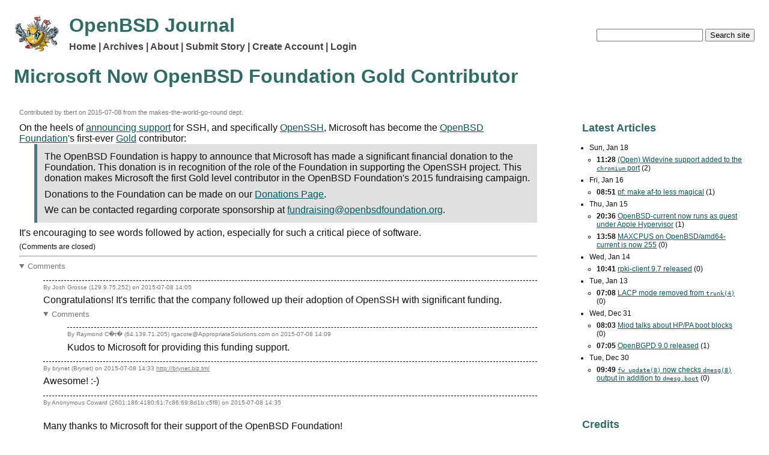

--- FILE ---
content_type: text/html
request_url: http://undeadly.org/cgi?action=article&sid=20150708134520
body_size: 10527
content:
<!DOCTYPE html>
<html lang="en">
<head>
<meta charset="UTF-8">
<meta name="viewport" content="width=device-width, initial-scale=1">
<link rel="stylesheet" href="themes/default.css" title="default/standard theme">


<title>Microsoft Now OpenBSD Foundation Gold Contributor</title>
</head>
<body>
<header id="page_hdr">





<div id="logo">
<a href="/cgi?action=front"><img src="images/MangaRamblo_25_x.png" alt="Front page"></a>
</div>

<div id="search">
<form action="https://undeadly.org/cgi" method="post" autocomplete="off" autocapitalize="none">
<input type="hidden" name="action" value="search">
<input id="f_q" type="text" name="q" required>
<input type="submit" title="We canardly search!" name="submit" value="Search site">
</form>
</div>

<p class="branding">OpenBSD Journal</p>

<nav id="menubar">
<p><a href="/cgi?action=front">Home</a>
<a href="/cgi?action=archive">Archives</a>
<a href="/cgi?action=about">About</a>

<a href="https://undeadly.org/cgi?action=submit">Submit Story</a>
<a href="https://undeadly.org/cgi?action=register">Create Account</a>
<a href="https://undeadly.org/cgi?action=login">Login</a>
</p>
</nav>


<h1>Microsoft Now OpenBSD Foundation Gold Contributor</h1>
</header>


<main>
<div id="primary">
<div class="story">
<div class="article_header">
<p class="attrib">Contributed by
tbert
on <time datetime="2015-07-08T13:45:20Z">2015-07-08</time>
from the makes-the-world-go-round dept.</p>
</div>
<style>
td>p,td>ul,td>blockquote,td>font {margin-left:0.5ex;}
a:visited {color:#303030!important;}
p {margin-top:1ex;margin-bottom:0;}
blockquote>p:first-child {margin-top:0;}
blockquote>p:last-child {margin-bottom:0;}
blockquote { background-color:#e0e0e0; padding:0.5ex 0.5ex 0.5ex 0.5ex;
margin:0 0 0 3ex !important; }
p+ul,p>ul {margin:0.5ex 0 0 0;}
pre {margin:0;}
tt {background-color:#f0f0f0; padding:0px; font-weight:500;}
.bqcode { background-color: #ffffff; border:1px solid #999;
padding: 0px; padding-left: 1em; }
</style>
<p>
On the heels of
<a href="http://www.undeadly.org/cgi?action=article&sid=20150603090420">announcing support</a>
for SSH, and specifically
<a href="http://www.openssh.org">OpenSSH</a>,
Microsoft has become the
<a href="http://www.openbsdfoundation.org">OpenBSD Foundation</a>'s first-ever
<a href="http://www.openbsdfoundation.org/contributors.html">Gold</a>
contributor:
<blockquote>
<p>
The OpenBSD Foundation is happy to announce that Microsoft has made a
significant financial donation to the Foundation. This donation is in
recognition of the role of the Foundation in supporting the OpenSSH
project. This donation makes Microsoft the first Gold level contributor
in the OpenBSD Foundation's 2015 fundraising campaign.
<p>
Donations to the Foundation can be made on our
<a href="http://www.openbsdfoundation.org/donations.html">Donations Page</a>.
<p>
We can be contacted regarding corporate sponsorship at
<a href="mailto:fundraising@openbsdfoundation.org">fundraising@openbsdfoundation.org</a>.
</blockquote>
<p>
It's encouraging to see words followed by action, especially for such a critical piece of software.


</div>
<div class="x_cmds_status">
<p><span class="x_cmds">
</span>
<span class="x_status">(Comments are closed)</span></p>
</div>
<hr>
<details open><summary class="cmttree">Comments</summary>
<ol class="comments">
<li>
<article class="comment">
<header class="comment_hdr">
<p class="attrib" id="pid_1">By
Josh Grosse (129.9.75.252) 
on <time datetime="2015-07-08T14:05:39Z">2015-07-08 14:05</time>
</p>
</header>
<div class="comment_body">
Congratulations!  It's terrific that the company followed up their adoption of OpenSSH with significant funding.

</div>
<div class="x_cmds_status">
<p><span class="x_cmds">
</span>
</p>
</div>
</article>
<details open><summary class="cmttree">Comments</summary>
<ol class="comments">
<li>
<article class="comment">
<header class="comment_hdr">
<p class="attrib" id="pid_2">By
Raymond C�t� (64.139.71.205) rgacote@AppropriateSolutions.com
on <time datetime="2015-07-08T14:09:59Z">2015-07-08 14:09</time>
</p>
</header>
<div class="comment_body">
Kudos to Microsoft for providing this funding support. 

</div>
<div class="x_cmds_status">
<p><span class="x_cmds">
</span>
</p>
</div>
</article>
</li>
</ol>
</details>
</li>
<li>
<article class="comment">
<header class="comment_hdr">
<p class="attrib" id="pid_3">By
brynet (Brynet) 
on <time datetime="2015-07-08T14:33:54Z">2015-07-08 14:33</time>
 <a href="http://brynet.biz.tm/">http://brynet.biz.tm/</a></p>
</header>
<div class="comment_body">
Awesome! :-)

</div>
<div class="x_cmds_status">
<p><span class="x_cmds">
</span>
</p>
</div>
</article>
</li>
<li>
<article class="comment">
<header class="comment_hdr">
<p class="attrib" id="pid_4">By
Anonymous Coward (2601:186:4180:61:7c86:69:8d1b:c5f8) 
on <time datetime="2015-07-08T14:35:51Z">2015-07-08 14:35</time>
</p>
</header>
<div class="comment_body">
<br>
Many thanks to Microsoft for their support of the OpenBSD Foundation!

</div>
<div class="x_cmds_status">
<p><span class="x_cmds">
</span>
</p>
</div>
</article>
</li>
<li>
<article class="comment">
<header class="comment_hdr">
<p class="attrib" id="pid_5">By
Rick Hanson (rh) rick@tamos.net
on <time datetime="2015-07-08T15:01:32Z">2015-07-08 15:01</time>
</p>
</header>
<div class="comment_body">
Very encouraging to see.  I hope this is a great example for other organizations (and people) to follow!

</div>
<div class="x_cmds_status">
<p><span class="x_cmds">
</span>
</p>
</div>
</article>
</li>
<li>
<article class="comment">
<header class="comment_hdr">
<p class="attrib" id="pid_6">By
Chas (147.154.235.102) 
on <time datetime="2015-07-08T16:17:09Z">2015-07-08 16:17</time>
</p>
</header>
<div class="comment_body">
<p>I bet that I know where this is coming from. OpenBSD is the basis of Anroid's libc.</p>

<p><a href="http://www.greenbot.com/article/2875284/cyanogen-ceo-says-he-wants-to-take-android-away-from-google.html">Surprise</a>, Google!</p>

</div>
<div class="x_cmds_status">
<p><span class="x_cmds">
</span>
</p>
</div>
</article>
<details open><summary class="cmttree">Comments</summary>
<ol class="comments">
<li>
<article class="comment">
<header class="comment_hdr">
<p class="attrib" id="pid_7">By
Anonymous Coward (2001:4898:80e8:ee31::5) 
on <time datetime="2015-07-08T18:08:52Z">2015-07-08 18:08</time>
</p>
</header>
<div class="comment_body">
&gt I bet that I know where this is coming from. OpenBSD is the basis of Anroid's libc. <br>
&gt <br>
&gt Surprise, Google!<br>
<br>
I'm guessing it's more like related to this announcement:<br>
<a href=http://blogs.msdn.com/b/powershell/archive/2015/06/03/looking-forward-microsoft-support-for-secure-shell-ssh.aspx">http://blogs.msdn.com/b/powershell/archive/2015/06/03/looking-forward-microsoft-support-for-secure-shell-ssh.aspx</a>

</div>
<div class="x_cmds_status">
<p><span class="x_cmds">
</span>
</p>
</div>
</article>
</li>
</ol>
</details>
</li>
<li>
<article class="comment">
<header class="comment_hdr">
<p class="attrib" id="pid_8">By
Amit Kulkarni (170.49.177.80) 
on <time datetime="2015-07-08T19:24:14Z">2015-07-08 19:24</time>
</p>
</header>
<div class="comment_body">
If you can't beat them, join them.

</div>
<div class="x_cmds_status">
<p><span class="x_cmds">
</span>
</p>
</div>
</article>
</li>
<li>
<article class="comment">
<header class="comment_hdr">
<p class="attrib" id="pid_9">By
Anonymous Coward (24.138.98.109) 
on <time datetime="2015-07-09T00:28:33Z">2015-07-09 00:28</time>
</p>
</header>
<div class="comment_body">
I just hope it's not another Microsoft &quot;Embrace, Extend and Crush&quot; move.

</div>
<div class="x_cmds_status">
<p><span class="x_cmds">
</span>
</p>
</div>
</article>
<details open><summary class="cmttree">Comments</summary>
<ol class="comments">
<li>
<article class="comment">
<header class="comment_hdr">
<p class="attrib" id="pid_10">By
Billy Larlad (69.178.113.4) 
on <time datetime="2015-07-09T00:51:35Z">2015-07-09 00:51</time>
</p>
</header>
<div class="comment_body">
&gt; I just hope it's not another Microsoft &quot;Embrace, Extend and Crush&quot; move.<br>
<br>
And how is what is presumably a no-strings-attached donation going to accomplish that?<br>
<br>
Some people...

</div>
<div class="x_cmds_status">
<p><span class="x_cmds">
</span>
</p>
</div>
</article>
</li>
<li>
<article class="comment">
<header class="comment_hdr">
<p class="attrib" id="pid_11">By
Angel (2001:4898:80e0:ed43::3) 
on <time datetime="2015-07-09T00:53:17Z">2015-07-09 00:53</time>
</p>
</header>
<div class="comment_body">
&gt; I just hope it's not another Microsoft &quot;Embrace, Extend and Crush&quot; move.<br>
<br>
I understand the skepticism :) but this is a new Microsoft, and we're very excited that Microsoft engineers are involved more than ever before in Open Source projects.<br>
<br>
I can safely also say that our intentions are to be part of this great community, embrace it, extend it, contribute and build a solution that our customers will benefit from using everyday..<br>
<br>
Finally, I like to thank the OpenBSD directors and Kenneth Westerback in particular for their help in making today's announcement a reality - Nowadays, it takes tons of paperwork and logistics to make a corporate donation happens.<br>
<br>
Cheers! <br>
<br>
-Angel<br>


</div>
<div class="x_cmds_status">
<p><span class="x_cmds">
</span>
</p>
</div>
</article>
<details open><summary class="cmttree">Comments</summary>
<ol class="comments">
<li>
<article class="comment">
<header class="comment_hdr">
<p class="attrib" id="pid_12">By
Timothy C. Quinn (104.160.197.198) 
on <time datetime="2015-07-09T02:56:04Z">2015-07-09 02:56</time>
</p>
</header>
<div class="comment_body">
I've seen some very cool projects coming out of MicroSoft based on Open source projects lately. For instance the atom/electron based (node.js + chromium) tool: Visual Studio Code. I would never use it but I think that its pretty cool to see such cross platform projects showing up out there by such a fundamentally closed source single platform focused company.<br>
<br>
Bravo and congrats.<br>


</div>
<div class="x_cmds_status">
<p><span class="x_cmds">
</span>
</p>
</div>
</article>
</li>
<li>
<article class="comment">
<header class="comment_hdr">
<p class="attrib" id="pid_13">By
noah pugsley (98.237.165.204) noah.puglsey@gmail.com
on <time datetime="2015-07-09T02:57:47Z">2015-07-09 02:57</time>
</p>
</header>
<div class="comment_body">
&gt; &gt; I just hope it's not another Microsoft &quot;Embrace, Extend and Crush&quot; move.<br>
&gt; <br>
&gt; I understand the skepticism :) but this is a new Microsoft, and we're very excited that Microsoft engineers are involved more than ever before in Open Source projects.<br>
&gt; <br>
&gt; I can safely also say that our intentions are to be part of this great community, embrace it, extend it, contribute and build a solution that our customers will benefit from using everyday..<br>
&gt; <br>
&gt; Finally, I like to thank the OpenBSD directors and Kenneth Westerback in particular for their help in making today's announcement a reality - Nowadays, it takes tons of paperwork and logistics to make a corporate donation happens.<br>
&gt; <br>
&gt; Cheers! <br>
&gt; <br>
&gt; -Angel<br>
&gt; <br>
<br>
Hi Angel. Forget the loser haters. You are more than welcome here. Thank you so much for the generous donation. And as we all know, it's not like the project would be swayed in any way by your donation. See DARPA...:-)<br>
<br>
Thanks again!

</div>
<div class="x_cmds_status">
<p><span class="x_cmds">
</span>
</p>
</div>
</article>
<details open><summary class="cmttree">Comments</summary>
<ol class="comments">
<li>
<article class="comment">
<header class="comment_hdr">
<p class="attrib" id="pid_14">By
Anonymous Coward (98.237.165.204) 
on <time datetime="2015-07-09T02:59:03Z">2015-07-09 02:59</time>
</p>
</header>
<div class="comment_body">
&gt; &gt; &gt; I just hope it's not another Microsoft &quot;Embrace, Extend and Crush&quot; move.<br>
&gt; &gt; <br>
&gt; &gt; I understand the skepticism :) but this is a new Microsoft, and we're very excited that Microsoft engineers are involved more than ever before in Open Source projects.<br>
&gt; &gt; <br>
&gt; &gt; I can safely also say that our intentions are to be part of this great community, embrace it, extend it, contribute and build a solution that our customers will benefit from using everyday..<br>
&gt; &gt; <br>
&gt; &gt; Finally, I like to thank the OpenBSD directors and Kenneth Westerback in particular for their help in making today's announcement a reality - Nowadays, it takes tons of paperwork and logistics to make a corporate donation happens.<br>
&gt; &gt; <br>
&gt; &gt; Cheers! <br>
&gt; &gt; <br>
&gt; &gt; -Angel<br>
&gt; &gt; <br>
&gt; <br>
&gt; Hi Angel. Forget the loser haters. You are more than welcome here. Thank you so much for the generous donation. And as we all know, it's not like the project would be swayed in any way by your donation. See DARPA...:-)<br>
&gt; <br>
&gt; Thanks again!<br>
<br>
P.S. Fuck Steve Balmer. <br>


</div>
<div class="x_cmds_status">
<p><span class="x_cmds">
</span>
</p>
</div>
</article>
</li>
</ol>
</details>
</li>
<li>
<article class="comment">
<header class="comment_hdr">
<p class="attrib" id="pid_26">By
Anonymous Coward (14.96.222.81) 
on <time datetime="2015-07-10T00:22:21Z">2015-07-10 00:22</time>
</p>
</header>
<div class="comment_body">
My skepticism will end when (when even one of these is true):<br>
<br>
 when I finally see their products like Microsoft Office for open platforms - Linux and BSD platforms. Nobody says that MS should open source the MSOffice and other products, but they should support by releasing their products more cross platform. Even though Libreoffice exists, but I gave example of MSOffice just because when MSOffice for Mac exists, then it wouldn't be hard to support Linux too.<br>
<br>
Or, when ( most importantly ) they support patent free and open video encoding technologies for HTML5, rather than pushing for patent encumbered MPEG.<br>
<br>
Or, when they support web standards better. html5 tests (www.html5test.com) scores are the worst for IE, rest major browsers are far far ahead of IE in html5test scores<br>
<br>
<br>
Or, Atleast they should support invalidating the software patents(only copyrights will be enforceable for softwares, not patents). Or atleast, software patents for user elements should be invalidated. They should join atleast the efforts. But I have never seen support from them.<br>
<br>
<br>
Patenting/Threatening due to &quot;Ribbon interface&quot; (even when prior art exists) - does not invoke confidence. User interface elements of ribbon interface - seriously - are they innovation??? Tese are arm twisting tactics. Microsoft should fight corporate wars from front- not from behind.<br>
<br>
<br>
===================<br>
But their backstabbing stories like:<br>
 (1) Nokia-Stephen Elopp mole <br>
and (2) recent funding of Cynagen-mod from background channels with obvious ulterior motives&quot; <br>
- rather than taking war from front like brave hero.<br>
These recent stories of Microsoft do not evoke confidence in me, to even professionally work for Microsoft. We are not able to see Microsoft as &quot;some gallantry glorified war hero - who plays with ethics&quot;. Look google, they have good image, look Apple - they fund BSD and clang regularly . Apple have a mystic feeling. Oracle stewards OpenJDK with open development. Whereas Microsoft has opened the source code of .NET with BSD license, but their development model is not open. <br>
<br>
The way they shelved &quot;Ironruby , Ironpython&quot; projects, do not evoke confidence, while jruby etc of java camp  are still going very strong. <br>
<br>
There always seems trap in their act, C# etc are ECMA standards, but Winforms has no ECMA standard. Why? Is this not a trapping?<br>
<br>
So why should one embrace/rally for  Microsoft , who have a cunning backstabbing image(embrace-extend-crush), not an image of a corporate war hero - the one who fought wars bravely through rules and emrged victorious. There is no glory in none of their act. They do not seem to be playing fair in even one of their act. <br>
<br>
<br>
They have so much money , but still so much insecure backstabbing tactics so far , why?? Even smaller companies, have better history/better image/better war ethics. They should try to play fair.<br>
<br>
Even then probably i would &quot;like to believe&quot; - with this donation that this Microsoft wants to change, and we should try to give them opportunity to change their image. <br>
<br>
**Atleast by supporting the upcoming Daala (patent free open video encoding) in their browsers, they can show that they stand for humanity and ideals too** . Money/profit is really very important ,but it is not everything. They should bring gallantry glory to atleast one of their acts too. They should try to become One company where one wants to work - just for Microsoft's one act of ethics, without asking that how much they want to offer me salary.<br>
<br>
<br>
in reply to<br>
----------------------------------------------------------<br>
<br>
&gt; I understand the skepticism :) but this is a new Microsoft, and we're very excited that Microsoft engineers are involved more than ever before in Open Source projects.<br>
&gt; <br>
&gt; I can safely also say that our intentions are to be part of this great community, embrace it, extend it, contribute and build a solution that our customers will benefit from using everyday..<br>
&gt; <br>
<br>
<br>


</div>
<div class="x_cmds_status">
<p><span class="x_cmds">
</span>
</p>
</div>
</article>
<details open><summary class="cmttree">Comments</summary>
<ol class="comments">
<li>
<article class="comment">
<header class="comment_hdr">
<p class="attrib" id="pid_28">By
phessler (phessler) 
on <time datetime="2015-07-10T17:38:30Z">2015-07-10 17:38</time>
 <a href="http://www.openbsdfoundation.org/donations.html">http://www.openbsdfoundation.org/donations.html</a></p>
</header>
<div class="comment_body">
&gt; My skepticism will end when (when even one of these is true):<br>
<br>
Your paranoid rants do not make sense.<br>
<br>
The donation was made with no strings.  A gift, if that is easier to understand.  Microsoft is not allowed to make any demands.<br>
<br>
(please, do not respond with more rants.  they are completely off topic.)

</div>
<div class="x_cmds_status">
<p><span class="x_cmds">
</span>
</p>
</div>
</article>
<details open><summary class="cmttree">Comments</summary>
<ol class="comments">
<li>
<article class="comment">
<header class="comment_hdr">
<p class="attrib" id="pid_29">By
Sum Yung Gai (156.33.255.217) 
on <time datetime="2015-07-10T18:37:17Z">2015-07-10 18:37</time>
</p>
</header>
<div class="comment_body">
&gt; &gt; My skepticism will end when (when even one of these is true):<br>
&gt; <br>
&gt; Your paranoid rants do not make sense.<br>
&gt; <br>
&gt; The donation was made with no strings.  A gift, if that is easier to understand.  Microsoft is not allowed to make any demands.<br>
&gt; <br>
&gt; (please, do not respond with more rants.  they are completely off topic.)<br>
<br>
Dismissing legitimate concerns about a company with an anti-Free Software history is not &quot;paranoid rants&quot;; rather, it's calling a spade a spade.  Microsoft's donation here helps the OpenSSH Project, yes.  For this, I am grateful, but they're doing this first and foremost to help sell Windows Server.  Never forget that.<br>
<br>
So, let's take this for what it is, a donation to OpenSSH to help further it (generally) and more specifically its functionality on Windows Server.  OK.  But let's not make the mistake of believing that Microsoft is all of a sudden &quot;friendly to F/OSS&quot;.<br>
<br>
--SYG

</div>
<div class="x_cmds_status">
<p><span class="x_cmds">
</span>
</p>
</div>
</article>
<details open><summary class="cmttree">Comments</summary>
<ol class="comments">
<li>
<article class="comment">
<header class="comment_hdr">
<p class="attrib" id="pid_31">By
Noryungi (noryungi) 
on <time datetime="2015-07-10T21:36:08Z">2015-07-10 21:36</time>
</p>
</header>
<div class="comment_body">
&gt; So, let's take this for what it is, a donation to OpenSSH to help<br>
&gt; further it (generally) and more specifically its functionality on <br>
&gt; Windows Server.  OK.  But let's not make the mistake of believing <br>
&gt; that Microsoft is all of a sudden &quot;friendly to F/OSS&quot;.<br>
<br>
OK, you are just trolling, but I'll bite:<br>
<br>
Nobody is saying that Microsoft is now a friend of Open Source.<br>
<br>
BUT: the fact is, they are the very first ''Gold'' sponsor of the OpenBSD Foundation.<br>
<br>
What about all those other oh-so-saintly open source companies that use, and have been using since day one, OpenSSH, but have never contributed *anything*?<br>
<br>
Yes, I am talking about Red Hat, the 900 pound gorilla of ''Open Source'', who has been using OpenSSH for years and years now.<br>
<br>
But also SuSE and a dozen others, open-source or not, using OpenSSH for everything.<br>
<br>
Where is the money from these companies? Hmmmm? Oh, wait, there isn't ANY. Nothing. Nada.<br>
<br>
At least, Microsoft understands that it is in its interest to finance at least some of the activities of OpenBSD. And it followed on that understanding with some cold hard cash, unlike a lot of freeloaders out there. Yes, I am looking at you Apple and Sun.<br>
<br>
Friendly? Maybe not, but at least, they are realistic about it: 50 grands get them a lot of good will, and some clean code and excellent software. There are a lot of worse investments out there.<br>
<br>
As for me, Microsoft money or not, I'll continue donating (a lot less money than them) and buying CDs as they come out. Not because I am filthy rich (I am not) but because I like OpenBSD, and I rely on it for a lot of projects.<br>
<br>
Have *you* donated to OpenBSD recently?<br>
<br>
(On second thought, don't bother answering that last question - I think we all know the answer)

</div>
<div class="x_cmds_status">
<p><span class="x_cmds">
</span>
</p>
</div>
</article>
</li>
<li>
<article class="comment">
<header class="comment_hdr">
<p class="attrib" id="pid_33">By
phessler (phessler) 
on <time datetime="2015-07-13T06:14:17Z">2015-07-13 06:14</time>
 <a href="http://www.openbsdfoundation.org/donations.html">http://www.openbsdfoundation.org/donations.html</a></p>
</header>
<div class="comment_body">
Noone said Microsoft was &quot;friendly to F/OSS&quot;.  All we said is &quot;thanks for the donation&quot;.<br>
<br>
Personally, I'm *happy* that Microsoft is doing what they can to better sell Windows Server.  They have recognized that OpenSSH is the absolute standard for secure connections, and not supporting the protocol is damaging to their products.  This change allows those that must connect to their products an option to do so from a native unix system, if they so choose.  Interoperability gains huge from this.

</div>
<div class="x_cmds_status">
<p><span class="x_cmds">
</span>
</p>
</div>
</article>
</li>
</ol>
</details>
</li>
</ol>
</details>
</li>
</ol>
</details>
</li>
<li>
<article class="comment">
<header class="comment_hdr">
<p class="attrib" id="pid_32">By
Anonymous Coward (176.10.104.240) 
on <time datetime="2015-07-10T23:00:53Z">2015-07-10 23:00</time>
</p>
</header>
<div class="comment_body">
Read the good news on my 640XL. :) Thank you, Angel and Microsoft.

</div>
<div class="x_cmds_status">
<p><span class="x_cmds">
</span>
</p>
</div>
</article>
</li>
</ol>
</details>
</li>
<li>
<article class="comment">
<header class="comment_hdr">
<p class="attrib" id="pid_16">By
Anonymous Coward (95.90.187.144) 
on <time datetime="2015-07-09T03:44:57Z">2015-07-09 03:44</time>
</p>
</header>
<div class="comment_body">
&gt; I just hope it's not another Microsoft &quot;Embrace, Extend and Crush&quot; move.<br>
<br>
It's &quot;Embrace, Extend, Extinguish&quot;. Come on, man, it's the alliteration that makes it pop!

</div>
<div class="x_cmds_status">
<p><span class="x_cmds">
</span>
</p>
</div>
</article>
</li>
</ol>
</details>
</li>
<li>
<article class="comment">
<header class="comment_hdr">
<p class="attrib" id="pid_15">By
Ilyas Bakirov (82.200.241.50) 
on <time datetime="2015-07-09T03:23:20Z">2015-07-09 03:23</time>
</p>
</header>
<div class="comment_body">
2015 year is full of Microsoft Open Source surprise :)

</div>
<div class="x_cmds_status">
<p><span class="x_cmds">
</span>
</p>
</div>
</article>
</li>
<li>
<article class="comment">
<header class="comment_hdr">
<p class="attrib" id="pid_17">By
Anonymous Coward (212.184.222.170) 
on <time datetime="2015-07-09T06:36:49Z">2015-07-09 06:36</time>
</p>
</header>
<div class="comment_body">
Considering the unusually high amount of comments...<br>
Why do I get the feeling that a lot of them come from some PR drones?

</div>
<div class="x_cmds_status">
<p><span class="x_cmds">
</span>
</p>
</div>
</article>
<details open><summary class="cmttree">Comments</summary>
<ol class="comments">
<li>
<article class="comment">
<header class="comment_hdr">
<p class="attrib" id="pid_20">By
Anonymous Coward (172.90.111.170) 
on <time datetime="2015-07-09T08:53:37Z">2015-07-09 08:53</time>
</p>
</header>
<div class="comment_body">
&gt; Considering the unusually high amount of comments...<br>
<br>
because this story got slashdotted.<br>
<br>
&gt; Why do I get the feeling that a lot of them come from some PR drones?<br>
<br>
slashdot is full of drones.

</div>
<div class="x_cmds_status">
<p><span class="x_cmds">
</span>
</p>
</div>
</article>
</li>
</ol>
</details>
</li>
<li>
<article class="comment">
<header class="comment_hdr">
<p class="attrib" id="pid_18">By
Damien Couderc (91.135.176.215) 
on <time datetime="2015-07-09T07:41:17Z">2015-07-09 07:41</time>
</p>
</header>
<div class="comment_body">
All of it started with Comic Sans ...

</div>
<div class="x_cmds_status">
<p><span class="x_cmds">
</span>
</p>
</div>
</article>
<details open><summary class="cmttree">Comments</summary>
<ol class="comments">
<li>
<article class="comment">
<header class="comment_hdr">
<p class="attrib" id="pid_19">By
Noryungi (noryungi) 
on <time datetime="2015-07-09T08:07:01Z">2015-07-09 08:07</time>
</p>
</header>
<div class="comment_body">
&gt; All of it started with Comic Sans ...<br>
<br>
And Comic Sans was a font designed for, and released by... Microsoft!!<br>
<br>
Coincidence? I THINK NOT!<br>
<br>
Seriously, though, this is great news. As much as it pains me (*) to say this: Thanks Microsoft for supporting OpenBSD and OpenSSH!<br>
<br>
And now, try becoming the first-ever Platinum sponsor for 2016!<br>
<br>
<br>
<br>
<br>
<br>
<br>
<br>
<br>
<br>
<br>
<br>
<br>
(*) Yes, I have to support Microsoft at work. 

</div>
<div class="x_cmds_status">
<p><span class="x_cmds">
</span>
</p>
</div>
</article>
</li>
</ol>
</details>
</li>
<li>
<article class="comment">
<header class="comment_hdr">
<p class="attrib" id="pid_21">By
bluszcz (83.49.0.115) 
on <time datetime="2015-07-09T15:08:57Z">2015-07-09 15:08</time>
</p>
</header>
<div class="comment_body">
Thats funny. Reminds me story with Darpa, when everyone was surprised like an infant after what happened.<br>
<br>
Now, after fighting with closed drivers world and producing hours of pro-freedom songs - make a contract with Microsoft.<br>
<br>
Hilarious :)

</div>
<div class="x_cmds_status">
<p><span class="x_cmds">
</span>
</p>
</div>
</article>
<details open><summary class="cmttree">Comments</summary>
<ol class="comments">
<li>
<article class="comment">
<header class="comment_hdr">
<p class="attrib" id="pid_22">By
Eric Yeoh (60.52.118.118) 
on <time datetime="2015-07-09T15:43:37Z">2015-07-09 15:43</time>
</p>
</header>
<div class="comment_body">
&gt; Thats funny. Reminds me story with Darpa, when everyone was surprised like an infant after what happened.<br>
&gt; <br>
&gt; Now, after fighting with closed drivers world and producing hours of pro-freedom songs - make a contract with Microsoft.<br>
&gt; <br>
&gt; Hilarious :)<br>
<br>
Money talks....and yes, the funds will be useful for future developments. That a company like Microsoft will be interested to contribute is indeed good news. Why aren't there more monetary contributions from Enterprise Open Source companies like Red Hat and SUSE?  AAfter years of being labelled the bad guy, perhaps they finally turned over a new leaf? Let us hope so. 

</div>
<div class="x_cmds_status">
<p><span class="x_cmds">
</span>
</p>
</div>
</article>
<details open><summary class="cmttree">Comments</summary>
<ol class="comments">
<li>
<article class="comment">
<header class="comment_hdr">
<p class="attrib" id="pid_35">By
Anonymous Coward (5.170.174.98) 
on <time datetime="2015-07-13T22:13:53Z">2015-07-13 22:13</time>
</p>
</header>
<div class="comment_body">
Now, to be honest, Red Hat is the bad guy of opensource and has almost always been. <br>
<br>


</div>
<div class="x_cmds_status">
<p><span class="x_cmds">
</span>
</p>
</div>
</article>
</li>
</ol>
</details>
</li>
<li>
<article class="comment">
<header class="comment_hdr">
<p class="attrib" id="pid_23">By
Reynald (2001:7a8:b142:22:219:5bff:fefa:b71b) 
on <time datetime="2015-07-09T15:46:00Z">2015-07-09 15:46</time>
</p>
</header>
<div class="comment_body">
&gt; Thats funny. Reminds me story with Darpa, when everyone was surprised like an infant after what happened.<br>
&gt; <br>
&gt; Now, after fighting with closed drivers world and producing hours of pro-freedom songs - make a contract with Microsoft.<br>
&gt; <br>
&gt; Hilarious :)<br>
<br>
Rather frightenning than hilarious...<br>
<br>


</div>
<div class="x_cmds_status">
<p><span class="x_cmds">
</span>
</p>
</div>
</article>
</li>
<li>
<article class="comment">
<header class="comment_hdr">
<p class="attrib" id="pid_24">By
Noryungi (noryungi) 
on <time datetime="2015-07-09T15:54:52Z">2015-07-09 15:54</time>
</p>
</header>
<div class="comment_body">
&gt; Thats funny. Reminds me story with Darpa, when everyone was surprised like an infant after what happened.<br>
&gt; <br>
&gt; Now, after fighting with closed drivers world and producing hours of pro-freedom songs - make a contract with Microsoft.<br>
&gt; <br>
&gt; Hilarious :)<br>
<br>
Seriously?<br>
<br>
Get your head out of your ass and learn the difference between a CONTRACT and a DONATION.<br>
<br>
There is no CONTRACT with Microsoft. The company just GAVE money to the OpenBSD Foundation.<br>
<br>
Sheesh. 

</div>
<div class="x_cmds_status">
<p><span class="x_cmds">
</span>
</p>
</div>
</article>
</li>
<li>
<article class="comment">
<header class="comment_hdr">
<p class="attrib" id="pid_25">By
phessler (phessler) 
on <time datetime="2015-07-09T23:19:08Z">2015-07-09 23:19</time>
 <a href="http://www.openbsdfoundation.org/donations.html">http://www.openbsdfoundation.org/donations.html</a></p>
</header>
<div class="comment_body">
&gt; Thats funny. Reminds me story with Darpa, when everyone was surprised like an infant after what happened.<br>
&gt; <br>
&gt; Now, after fighting with closed drivers world and producing hours of pro-freedom songs - make a contract with Microsoft.<br>
&gt; <br>
&gt; Hilarious :)<br>
<br>
You are referring to two different things.<br>
<br>
The DARPA contract, was just that: a contract.  Certain things had to be done.<br>
<br>
However, the Microsoft donation, is just that.  A _donation_.  There are no strings attached to the money from Microsoft.  No way for them to influence how that money is spent.

</div>
<div class="x_cmds_status">
<p><span class="x_cmds">
</span>
</p>
</div>
</article>
</li>
<li>
<article class="comment">
<header class="comment_hdr">
<p class="attrib" id="pid_30">By
Anonymous Coward (156.33.255.217) 
on <time datetime="2015-07-10T18:41:07Z">2015-07-10 18:41</time>
</p>
</header>
<div class="comment_body">
&gt; Thats funny. Reminds me story with Darpa, when everyone was surprised like an infant after what happened.<br>
&gt; <br>
&gt; Now, after fighting with closed drivers world and producing hours of pro-freedom songs - make a contract with Microsoft.<br>
&gt; <br>
&gt; Hilarious :)<br>
<br>
Now, here I agree with your dissenters.  A donation is in fact different from a contract.  As suspiciously as I do view Microsoft (and I used to work there, so I'd know), this donation does help OpenSSH, and that's good.  And the OpenBSD team has a history of not kowtowing to proprietary software vendors...OR governments...at times quite pointedly.<br>
<br>
--SYG

</div>
<div class="x_cmds_status">
<p><span class="x_cmds">
</span>
</p>
</div>
</article>
</li>
</ol>
</details>
</li>
<li>
<article class="comment">
<header class="comment_hdr">
<p class="attrib" id="pid_27">By
Shane J Pearson (49.255.252.254) shane@flashbsd.net
on <time datetime="2015-07-10T07:16:16Z">2015-07-10 07:16</time>
</p>
</header>
<div class="comment_body">
Wow, thank you Microsoft!<br>
<br>
The news of implementing an SSH server and client in PowerShell with OpenSSH is very exciting and now this awesome news!<br>


</div>
<div class="x_cmds_status">
<p><span class="x_cmds">
</span>
</p>
</div>
</article>
</li>
<li>
<article class="comment">
<header class="comment_hdr">
<p class="attrib" id="pid_34">By
Anonymous Coward (45.63.13.162) 
on <time datetime="2015-07-13T11:18:07Z">2015-07-13 11:18</time>
</p>
</header>
<div class="comment_body">
To those who are skeptical of Microsoft's actions here, bear this in mind:<br>
<br>
1. The old folk who ran the business before (Steve Ballmer, Bill Gates, et al) are no longer active there; they have been replaced by new people.<br>
<br>
2. As proven by Windows 10, they are trying to listen, even if it means they aren't quite getting it right. I am (somewhat) hopeful they are getting there eventually; even if not with Windows, but with other business ventures.<br>
<br>
3. Yes, it may just be a PR move.<br>
<br>
<br>
To that I add:<br>
<br>
1. New bosses, visibly new politics. They may be a little more open-source friendlier after all.<br>
<br>
2. Well admittedly after trying Win10 I'm not impressed; that aside, they found people didn't like the new whiz-bang tile-only interface of Windows 1.0... I mean Windows 8. They are working on SSH in PowerShell. Clearly whatever new politics are present may be working well.<br>
<br>
3. And so what if it is a PR move, or they're trying to sell Windows, or whatever? A bit of advertising surely doesn't hurt, if it means others benefit.<br>
<br>
And a fourth point: A donation is *not* a contract, and as far as I am aware (correct me if I am wrong), the OpenBSD foundation does not govern OpenBSD development choices, and are (at least partially) separate entities to OpenBSD. So even if the OpenBSD foundation were to be corrupted by some super rich org, then given the separation between the two, with financial backing being the main link, and Theo de Raadt (an individual who has the calibre of, well... Theo de Raadt) running OpenBSD, an attempt at corrupting OpenBSD development like that would fail miserably, in Streisand-effect proportions.<br>
<br>
Many are ranting and raving on the shady business of Microsoft, and yet ignoring the current and damaging shady business of Facebook, Google, and others.<br>
Whilst I am not attempting to dismiss their past as insignificant, it is important to approach this with an open mind, and bear in mind that, given the other shady big corps around, Microsoft really ought to be the least of everyone's worries.<br>


</div>
<div class="x_cmds_status">
<p><span class="x_cmds">
</span>
</p>
</div>
</article>
<details open><summary class="cmttree">Comments</summary>
<ol class="comments">
<li>
<article class="comment">
<header class="comment_hdr">
<p class="attrib" id="pid_36">By
itok (114.125.168.102) yogimarada@yahoo.co.id
on <time datetime="2015-09-25T14:38:04Z">2015-09-25 14:38</time>
</p>
</header>
<div class="comment_body">
I apologize in advance to the arrival of this message, I want to ask how to get individual donations<br>
<br>


</div>
<div class="x_cmds_status">
<p><span class="x_cmds">
</span>
</p>
</div>
</article>
</li>
</ol>
</details>
</li>
</ol>
</details>

</div>
<div id="extras">

<div class="extra">
<h2>Latest Articles</h2>
<ul><li><time datetime="2026-01-18">Sun, Jan 18</time><ul><li><b><time datetime="2026-01-18T11:28:08Z">11:28</time></b>
<a href="/cgi?action=article;sid=20260118112808">(Open) Widevine support added to the <code>chromium</code> port</a>
(2)</li>
</ul></li>
<li><time datetime="2026-01-16">Fri, Jan 16</time><ul><li><b><time datetime="2026-01-16T08:51:15Z">08:51</time></b>
<a href="/cgi?action=article;sid=20260116085115">pf: make af-to less magical</a>
(1)</li>
</ul></li>
<li><time datetime="2026-01-15">Thu, Jan 15</time><ul><li><b><time datetime="2026-01-15T20:36:19Z">20:36</time></b>
<a href="/cgi?action=article;sid=20260115203619">OpenBSD-current now runs as guest under Apple Hypervisor</a>
(1)</li>
<li><b><time datetime="2026-01-15T13:58:56Z">13:58</time></b>
<a href="/cgi?action=article;sid=20260115135856">MAXCPUS on OpenBSD/amd64-current is now 255</a>
(0)</li>
</ul></li>
<li><time datetime="2026-01-14">Wed, Jan 14</time><ul><li><b><time datetime="2026-01-14T10:41:54Z">10:41</time></b>
<a href="/cgi?action=article;sid=20260114104154">rpki-client 9.7 released</a>
(0)</li>
</ul></li>
<li><time datetime="2026-01-13">Tue, Jan 13</time><ul><li><b><time datetime="2026-01-13T07:08:14Z">07:08</time></b>
<a href="/cgi?action=article;sid=20260113070814"><abbr>LACP</abbr> mode removed from <code>trunk(4)</code></a>
(0)</li>
</ul></li>
<li><time datetime="2025-12-31">Wed, Dec 31</time><ul><li><b><time datetime="2025-12-31T08:03:27Z">08:03</time></b>
<a href="/cgi?action=article;sid=20251231080327">Miod talks about HP/PA boot blocks</a>
(0)</li>
<li><b><time datetime="2025-12-31T07:05:24Z">07:05</time></b>
<a href="/cgi?action=article;sid=20251231070524">OpenBGPD 9.0 released</a>
(1)</li>
</ul></li>
<li><time datetime="2025-12-30">Tue, Dec 30</time><ul><li><b><time datetime="2025-12-30T09:49:32Z">09:49</time></b>
<a href="/cgi?action=article;sid=20251230094932"><code>fw_update(8)</code> now checks <code>dmesg(8)</code> output in addition to <code>dmesg.boot</code></a>
(0)</li>
</ul></li>
</ul>

</div>

<div class="extra">
<h2>Credits</h2>
<p id="credits">Copyright &copy;
<time datetime="2004">2004</time>-<time datetime="2008">2008</time>
<a href="http://www.benzedrine.ch/dhartmei.html">Daniel Hartmeier</a>.
All rights reserved.
Articles and comments are copyright their respective authors,
submission implies license to publish on this web site.
Contents of the archive prior to
<time datetime="2004-04-02">April 2nd 2004</time> as well as images
and HTML templates were copied from the fabulous original
<a href="http://web.archive.org/web/20010331150409/http://deadly.org/">deadly.org</a> with
<a href="http://monkey.org/~jose">Jose</a>'s and
<a href="mailto:jamesp@deadly.org">Jim</a>'s kind permission.
This journal runs as <abbr>CGI</abbr> with
<a href="http://man.openbsd.org/httpd.8">httpd(8)</a>
on <a href="http://www.openbsd.org/">OpenBSD</a>, the
<a href="/src/">source code</a> is
<a href="http://www.opensource.org/licenses/bsd-license.php"><abbr>BSD</abbr> licensed</a>.
undeadly \Un*dead"ly\, a. Not subject to death; immortal. [Obs.]</p>

</div>

</div>
</main>

</body>
</html>


--- FILE ---
content_type: text/css
request_url: http://undeadly.org/themes/default.css
body_size: 4823
content:
body {
	color: #111111;
	background-color: #ffffff;
	font-family: sans-serif;
	padding: 1em;
}

a {
	color: #03585f;
}

a:visited {
	color: #53777a;
}

h1 {
	clear: both;
}

h1, h2 {
	color: #2e6c65;
}

p.branding {
	display: inline;
	color: #2e6c65;
	font-size: 200%;
	font-weight: bold;
}

h1 a:link {
	color: #2e6c65;
	text-decoration: none;
}

header#page_hdr {
	margin-bottom: 1.5em;
}

header#page_hdr {
	vertical-align: top;
	margin-bottom: 1em;
}

header#page_hdr #logo {
	padding-right: 1em;
}

header#page_hdr h1 {
	margin-left: -1px;
}

h1 {
	clear: both;
}

h1#front {
	display: none;
}

header#page_hdr img {
	vertical-align: middle;
}

div#logo {
	display: inline;
	float: left;
}

div#search {
	float: right;
	margin-top: 1.5em;
	vertical-align: top;
}

nav#menubar {
	display: inline;
	font-weight: bold;
	margin-top: 0.25em;
	margin-left: 0.5em;
}

nav#menubar a {
	color: #444444;
	text-decoration: none;
}

nav#menubar a:before {
	content: "| ";
}

nav#menubar a:first-child:before {
	content: "";
}

div.x_cmds_status {
	font-size: 75%;
}

span.x_cmds a:before {
	content: "| ";
}

span.x_cmds a:first-child:before {
	content: "";
}

article.story {
	margin: 0 0 2em 0;
}

.story h1 {
	margin: 0;
}
.story p.attrib {
	margin: 0.5em 0 1em 0;
}

.story_subj a {
	color: #111111;
	text-decoration: none;
}

div.story_text {
	margin: 0em 0 1em 0;
	line-height: 1.2em;
}

.story_text blockquote,
.story blockquote {
	padding: 0.75em;
}

span.new {
	color: #ff0000;
}

div#primary {
	min-width: 40em;
	width: 70%;
	float: left;
	padding: 0.5em;
}

div#extras {
	width: 25%;
	float: right;
	font-size: 75%;
}

div.extra {
	padding: 1em;
	margin: 0.75em;
}

div.extra ul {
	padding-left: 1em;
}
div.extra ul li {
	margin-bottom: 0.5em;
	margin-top: 0.5em;
}

div#footer {
	text-align: center;
	font-size: 60%;
}

table {
	border-collapse: collapse;
	border-style: none;
}

th, td {
	border-style: solid;
}

table#errata_tbl th, td {
	border-width: thin;
	border-style: dotted;
	padding: 0.5em;
}

strong.security_erratum {
	color: #ff0000;
}

div.debug {
	width: 100%;
}

p#debug_note {
	width: 100%;
	padding: 0.25em 0 0.25em 0;
	border-style: solid;
	border-width: thin;
	border-color: #000000;
	margin: 0 0 1em 0;
	background-color: #ff0000;
	color: #000000;
	text-align: center;
	letter-spacing: 2em;
}

div.alert {
	width: 100%;
	padding: 0.25em 0 0.25em 0;
	border-style: dotted;
	border-width: thick;
	border-color: #ff0000;
	margin: 0 0 1em 0;
	background-color: #ffef00;
	color: #000000;
	text-align: center;
}

*.submission, h1.submission_subj {
	color: #ff0000;
}

p.attrib {
	font-size       : 70%;
	color: #777777;
}

p.attrib a:link {
	color: #777777;
}

div.error {
	width: 80%;
	padding: 1em;
	border-width : thin;
	border-style : dotted;
	border-color: #ff0000;
	margin: 1em;
	color: #ff0000;
	background-color: #ffffff;
}

div.warning {
	width: 80%;
	padding: 1em;
	border-width : medium;
	border-style: solid;
	border-color: #ffef00;
	margin: 1em;
	color: #ffef00;
	background-color: #000000;
	text-align: center;
}

div.preview {
	width: 80%;
	padding: 1em;
	margin: 1em;
	border-color: #0000ff;
	border-style : dashed;
	border-width : medium;
}

div#history {
	padding: 0.5em;
	border-color: #000000;
	border-style : dotted;
	border-width : medium;
	margin: 1em;
}

div.comment {
	margin: 1.0em 0;
}

header.comment_hdr {
	margin: 1em 0 0.5em 0;
	border-style: dashed none none none;
	border-width: thin 0;
	border-color: #000000;
	font-size : 90%;
}

p.subj_front {
	font-size : 110%;
	font-weight : bold;
	color: #336666;
	background-color: #cccccc;
}

p {
	margin-top: 1ex;
	margin-bottom: 0;
}

blockquote>p:first-child {
	margin-top: 0;
}

blockquote>p:last-child {
	margin-bottom: 0;
}

blockquote {
	background-color: #eeeeee;
	border-width: 0 0 0 thick;
	border-style: none none none solid;
	border-color: #53777a;
	padding: 00 0 0 0.5em;
	margin: 0.5em 0 0.5em 2.5em;
}

summary.cmttree {
	color: #777777;
	font-size: 80%;
}

ol.comments {
	list-style-type: none;
}

img {
	max-width: 100%;
	max-height: 100%;
}

pre.grnscrn {
	color: #00ff00;
	background-color: #000000;
}

span.cmd {
	font-weight: bolder;
}

.ccc {
	display: block;
	margin-left: auto;
	margin-right: auto;
}

.lll {
	float: left;
	margin: 0 1em 0 0;
}

.rrr {
	float: right;
	margin: 0 0 0 1em;
}

@media screen and (max-width: 940px) {

	div#primary {
		float: none;
		padding: 0;
		min-width: auto;
		width: auto;
	}

	div#extras {
		float: none;
		width: auto;
		border-top: 1px solid #53777a;
	}

	div.extra {
		padding: 0;
		margin: 0;
	}

	div#search {
		display: none;
	}

	div.alert {
		width: auto;
	}

/* breaks captcha
	pre {
		overflow: auto;
		white-space: normal;
	}
*/

	header.comment_hdr {
		word-break: break-all;
	}

	ol.comments {
		padding-left: .5em;
		border-left: 2px solid #ddd;
	}

}

